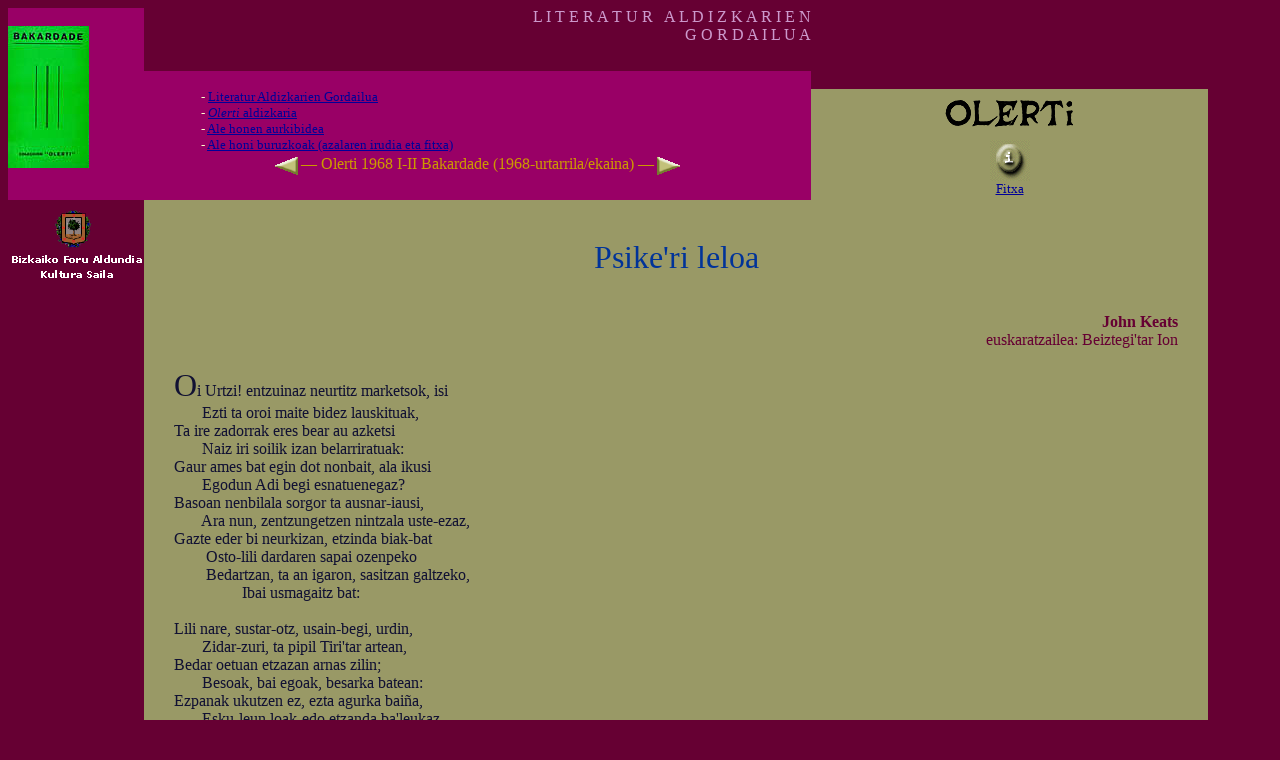

--- FILE ---
content_type: text/html
request_url: https://www.armiarma.eus/andima/oler/oler25/oler2555.htm
body_size: 3480
content:
<HTML>
<HEAD>
<TITLE>Ibinagabeitia Proiektua / Olerti 1968 I-II Bakardade (1968-urtarrila/ekaina)</TITLE>
<meta name='Atitulua' content='Olerti 1968 I-II Bakardade (1968-urtarrila/ekaina)'>
<meta name='Aurtea' content='1968'>
<meta name='orrialdea' content='90-91'>
<meta name='izenburua' content='Psike'ri leloa'>
<meta name='euskaratzailea' content='Jon Beiztegi'>
<meta name='egilea' content='John Keats'>
<meta name='kodea' content='oler2555'>
<meta name='jeneroa' content='Poesia'>
<meta name='itzulfirma' content='Beiztegi'tar Ion'>

<link rel="stylesheet" href="../../euzko-gogoa.css">
<SCRIPT language=JavaScript>
<!--
function leihoaIreki(nora) {
        window.open(nora,'Susa','width=500,height=350,scrollbars=yes,resizable=yes,screenX=100,screenY=100,left=100,top=100');
}
function fitxaIreki(nora) {
        window.open(nora,'Susa2','width=400,height=300,scrollbars=yes,resizable=yes,screenX=100,screenY=100,left=100,top=100');
}
function irudiaIreki(nora) {
        window.open(nora,'Susa3','width=700,height=500,scrollbars=yes,resizable=yes,screenX=20,screenY=20,left=20,top=20');
}
// -->
</SCRIPT>
</HEAD>
<BODY BGCOLOR="#660033" TEXT="#111133" LINK="#000099" VLINK="#000099">
<CENTER>
  <font face="Garamond"><font color="#CC9900"> </font></font> 
</CENTER>
<div align="left">
<TABLE BORDER=0 CELLSPACING=0 CELLPADDING=0 WIDTH="95%">
    <TR><TD rowspan="3" ALIGN=LEFT VALIGN=TOP BGCOLOR=#990066 width=96> 
        <p><img src="../../irudiak/punt.gif" width="50" height="18"><br>
          <img src="oler25b.jpg" align="absmiddle"><img src="../../irudiak/punt.gif" width="50" height="15"> 
        </p>
      </TD><TD width=60% ALIGN=LEFT VALIGN=top BGCOLOR=#660033 height="63">
        <center><font face="Garamond" color="#CC99CC"></font></center>
        <div align="right"><font face="Garamond" color="#CC99CC">L I T E R A T 
          U R&nbsp; &nbsp;A L D I Z K A R I E N<br>
          G O R D A I L U A</font><BR><font color="#FFFFCC">&nbsp; <font face="Garamond"><br>
          </font></font></div>

      </TD><TD width=35% ALIGN=LEFT VALIGN=TOP BGCOLOR=#660033 height="30" rowspan="2"><BR>
        &nbsp; </TD></TR><TR><TD width=60% ALIGN=LEFT VALIGN=bottom BGCOLOR=#990066>&nbsp;</TD>
    </TR><TR><TD width=60% ALIGN=LEFT VALIGN=TOP BGCOLOR=#990066> 
        <p><font face="Garamond" size="2"> </font><font face="Garamond" size="2">&nbsp;&nbsp;&nbsp;&nbsp;&nbsp;&nbsp;&nbsp;&nbsp;&nbsp;&nbsp;&nbsp;&nbsp;&nbsp;&nbsp;&nbsp;&nbsp;&nbsp;&nbsp;<font color="#FFFFCC">&nbsp;- 
          </font><a href="../../aurki.htm">Literatur Aldizkarien Gordailua</a><br>
          &nbsp;&nbsp;&nbsp;&nbsp;&nbsp;&nbsp;&nbsp;&nbsp;&nbsp;&nbsp;&nbsp;&nbsp;&nbsp;&nbsp;&nbsp;&nbsp;&nbsp;&nbsp;&nbsp;<font color="#FFFFCC">- 
          </font><a href="../aurki.htm"><i>Olerti 
          </i>aldizkaria</a><br>
          &nbsp;&nbsp;&nbsp;&nbsp;&nbsp;&nbsp;&nbsp;&nbsp;&nbsp;&nbsp;&nbsp;&nbsp;&nbsp;&nbsp;&nbsp;&nbsp;&nbsp;&nbsp;&nbsp;<font color="#FFFFCC">- 
          </font><a href="oler25.htm">Ale honen aurkibidea</font></a></p>
        <p><font face="Garamond" size="2">&nbsp;&nbsp;&nbsp;&nbsp;&nbsp;&nbsp;&nbsp;&nbsp;&nbsp;&nbsp;&nbsp;&nbsp;&nbsp;&nbsp;&nbsp;&nbsp;&nbsp;&nbsp;&nbsp;<font color="#FFFFCC">- 
          </font><a href="javascript:leihoaIreki('oler25inf.htm')">Ale 
          honi buruzkoak (azalaren irudia eta fitxa)</a></font></p>
        <p align="center"><font face="Garamond" color="#CC9900" size="3"><a href="oler2554.htm"><img src="../../irudiak/mogi2.gif" width="29" height="24" align="absmiddle" border="0" alt="Aurreko artikulua"></a>&#151; 
          Olerti 1968 I-II Bakardade (1968-urtarrila/ekaina)
 &#151;<a href="oler2556.htm"><img src="../../irudiak/mogi1.gif" width="29" height="24" align="absmiddle" border="0" alt="Hurrengo artikulua"></a> 
          </font></p>
        </TD><TD WIDTH=35% ALIGN=center VALIGN=middle BGCOLOR=#999966 height="87"> 
        <div align="center">
        <p><font face="Garamond" size="5"><b><font face="Garamond"><font color="#CC9900">
           <img src="../../irudiak/looler.gif"></font></font></b></font></p>
           <table align=center width=80%><tr><td valign=top align=center>
           <p><a href="javascript:fitxaIreki('oler2555inf.htm')"><img src="../../irudiak/info2.gif" width="40" height="41" border=0 alt="Artikuluaren fitxa"><br><font size="2">Fitxa</font></a>
         </p></td></tr></table>
            </b></font>
       </div></TD></TR><TR>
      <TD WIDTH=96 ALIGN=RIGHT VALIGN=TOP BGCOLOR=#660033>
      <div align="center"><img src="../../irudiak/dipu4c.gif" width="136" height="90">
      <BR><BR><BR>
        &nbsp; </TD><TD  COLSPAN="2" ALIGN=LEFT VALIGN=top BGCOLOR=#999966> <br>
        <table width="95%" border="0" align="center"><tr valign="top"><td> 
              <!--ARTIKULUA-->
              <P>
<FONT SIZE=3>&nbsp;</FONT><BR>
<P ALIGN="CENTER">
<font class=titulua color=#FF0000 SIZE=6>Psike'ri leloa</FONT><BR>
<P>
<FONT SIZE=6>&nbsp;</FONT><BR>
<P ALIGN="RIGHT">
<font class=sinadura color=#EF047F SIZE=3><B>John Keats</B></FONT><BR>
<P ALIGN="RIGHT">
<font class=sinadura color=#EF047F SIZE=3>euskaratzailea: Beiztegi'tar Ion</FONT><BR>
<P>
<FONT SIZE=3>&nbsp;</FONT><BR>
<P>
<FONT SIZE=6>O</FONT><FONT SIZE=3>i Urtzi! entzuinaz neurtitz marketsok, isi</FONT><BR>
<P>
<FONT SIZE=3>&nbsp;&nbsp;&nbsp;&nbsp;&nbsp;&nbsp; Ezti ta oroi maite bidez lauskituak,</FONT><BR>
<P>
<FONT SIZE=3>Ta ire zadorrak eres bear au azketsi</FONT><BR>
<P>
<FONT SIZE=3>&nbsp;&nbsp;&nbsp;&nbsp;&nbsp;&nbsp; Naiz iri soilik izan belarriratuak:</FONT><BR>
<P>
<FONT SIZE=3>Gaur ames bat egin dot nonbait, ala ikusi</FONT><BR>
<P>
<FONT SIZE=3>&nbsp;&nbsp;&nbsp;&nbsp;&nbsp;&nbsp; Egodun Adi begi esnatuenegaz?</FONT><BR>
<P>
<FONT SIZE=3>Basoan nenbilala sorgor ta ausnar-iausi,</FONT><BR>
<P>
<FONT SIZE=3>&nbsp;&nbsp;&nbsp;&nbsp;&nbsp;&nbsp; Ara nun, zentzungetzen nintzala uste-ezaz,</FONT><BR>
<P>
<FONT SIZE=3>Gazte eder bi neurkizan, etzinda biak-bat</FONT><BR>
<P>
<FONT SIZE=3>&nbsp;&nbsp;&nbsp;&nbsp;&nbsp;&nbsp;&nbsp;&nbsp;Osto-lili dardaren sapai ozenpeko</FONT><BR>
<P>
<FONT SIZE=3>&nbsp;&nbsp;&nbsp;&nbsp;&nbsp;&nbsp;&nbsp;&nbsp;Bedartzan, ta an igaron, sasitzan galtzeko,</FONT><BR>
<P>
<FONT SIZE=3>&nbsp;&nbsp;&nbsp;&nbsp;&nbsp;&nbsp;&nbsp;&nbsp;&nbsp;&nbsp;&nbsp;&nbsp;&nbsp;&nbsp;&nbsp;&nbsp; Ibai usmagaitz bat:</FONT><BR>
<P>
<FONT SIZE=3>&nbsp;</FONT><BR>
<P>
<FONT SIZE=3>Lili nare, sustar-otz, usain-begi, urdin,</FONT><BR>
<P>
<FONT SIZE=3>&nbsp;&nbsp;&nbsp;&nbsp;&nbsp;&nbsp; Zidar-zuri, ta pipil Tiri'tar artean,</FONT><BR>
<P>
<FONT SIZE=3>Bedar oetuan etzazan arnas zilin;</FONT><BR>
<P>
<FONT SIZE=3>&nbsp;&nbsp;&nbsp;&nbsp;&nbsp;&nbsp; Besoak, bai egoak, besarka batean:</FONT><BR>
<P>
<FONT SIZE=3>Ezpanak ukutzen ez, ezta agurka bai&ntilde;a,</FONT><BR>
<P>
<FONT SIZE=3>&nbsp;&nbsp;&nbsp;&nbsp;&nbsp;&nbsp; Esku-leun loak-edo etzanda ba'leukaz,</FONT><BR>
<P>
<FONT SIZE=3>Ta len-laztanak barriz ugaltzeko ai&ntilde;a</FONT><BR>
<P>
<FONT SIZE=3>&nbsp;&nbsp;&nbsp;&nbsp;&nbsp;&nbsp; Ortzgorri maitasunan goiz-begi berakaz:</FONT><BR>
<P>
<FONT SIZE=3>&nbsp;&nbsp;&nbsp;&nbsp;&nbsp;&nbsp;&nbsp;&nbsp;Mutila, ara..., zera;</FONT><BR>
<P>
<FONT SIZE=3>&nbsp;&nbsp;&nbsp;&nbsp;&nbsp;&nbsp;&nbsp;&nbsp;Nor bai&ntilde;a zu, oi uso zori-zoritsua?</FONT><BR>
<P>
<FONT SIZE=3>&nbsp;&nbsp;&nbsp;&nbsp;&nbsp;&nbsp;&nbsp;&nbsp;&nbsp;&nbsp;&nbsp;&nbsp;&nbsp;&nbsp;&nbsp;&nbsp; Bere Psike bera!</FONT><BR>
<P>
<FONT SIZE=3>&nbsp;</FONT><BR>
<P>
<FONT SIZE=3>Oi atzenen iaioa, ederrez don gaindu</FONT><BR>
<P>
<FONT SIZE=3>&nbsp;&nbsp;&nbsp;&nbsp;&nbsp;&nbsp; Olinpiar mailadi ostendu osoa!</FONT><BR>
<P>
<FONT SIZE=3>Pebe'ren izarbela sapar-barren dundu,</FONT><BR>
<P>
<FONT SIZE=3>&nbsp;&nbsp;&nbsp;&nbsp;&nbsp;&nbsp; Ta Artizar kutuna bai&ntilde;o ziratsagoa;</FONT><BR>
<P>
<FONT SIZE=3>Danon gaindik eder, naiz txadon naiz lil-orriz</FONT><BR>
<P>
<FONT SIZE=3>&nbsp;&nbsp;&nbsp;&nbsp;&nbsp;&nbsp;&nbsp;&nbsp;&nbsp;&nbsp;&nbsp;&nbsp;&nbsp;&nbsp;&nbsp;&nbsp;Oindirik izan ez;</FONT><BR>
<P>
<FONT SIZE=3>Ez neskuts abesbatzik, erosta pozgarriz</FONT><BR>
<P>
<FONT SIZE=3>&nbsp;&nbsp;&nbsp;&nbsp;&nbsp;&nbsp;&nbsp;&nbsp;&nbsp;&nbsp;&nbsp;&nbsp;&nbsp;&nbsp;&nbsp;&nbsp;Gauerdiko orenez;</FONT><BR>
<P>
<FONT SIZE=3>Ez abots, lauta, txistu ez kedats gozorik</FONT><BR>
<P>
<FONT SIZE=3>&nbsp;&nbsp;&nbsp;&nbsp;&nbsp;&nbsp;&nbsp;&nbsp;&nbsp;&nbsp;&nbsp;&nbsp;&nbsp;&nbsp;&nbsp;&nbsp; Lurrun-ontzi esegiak;</FONT><BR>
<P>
<FONT SIZE=3>Ez mauno, ez oian, ez goiko-itz, ez berorik</FONT><BR>
<P>
<FONT SIZE=3>&nbsp;&nbsp;&nbsp;&nbsp;&nbsp;&nbsp;&nbsp;&nbsp;&nbsp;&nbsp;&nbsp;&nbsp;&nbsp;&nbsp;&nbsp;&nbsp; Ezpan-its amets aztiak.</FONT><BR>
<P>
<FONT SIZE=3>&nbsp;</FONT><BR>
<P>
<FONT SIZE=3>Oi dirdaien! oparientzat belu dala,</FONT><BR>
<P>
<FONT SIZE=3>&nbsp;&nbsp;&nbsp;&nbsp;&nbsp;&nbsp; Belu baita lira'ntzat, zi&ntilde;estun itsua,</FONT><BR>
<P>
<FONT SIZE=3>Ta irel-basa madalak dontsuak zirala,</FONT><BR>
<P>
<FONT SIZE=3>&nbsp;&nbsp;&nbsp;&nbsp;&nbsp;&nbsp; Dontsu aizea, dontsuak ura ta sua;</FONT><BR>
<P>
<FONT SIZE=3>Ta gaur-egunok ain urrin izanik zori</FONT><BR>
<P>
<FONT SIZE=3>&nbsp;&nbsp;&nbsp;&nbsp;&nbsp;&nbsp; Eraspen areitatik, ire egalok dirdiz,</FONT><BR>
<P>
<FONT SIZE=3>Olinpiar ostenduekin egaz iori,</FONT><BR>
<P>
<FONT SIZE=3>&nbsp;&nbsp;&nbsp;&nbsp;&nbsp;&nbsp; Iakustanaz, ta abes, nere begion argiz.</FONT><BR>
<P>
<FONT SIZE=3>&nbsp;&nbsp;&nbsp;&nbsp;&nbsp;&nbsp;&nbsp;&nbsp; Nadin bai ire abesbatz, ta erostaz ari</FONT><BR>
<P>
<FONT SIZE=3>&nbsp;&nbsp;&nbsp;&nbsp;&nbsp;&nbsp;&nbsp;&nbsp;&nbsp;&nbsp;&nbsp;&nbsp;Gauerdiko orenez;</FONT><BR>
<P>
<FONT SIZE=3>Baita abots, lauta, txistu, ta ire kedats gozo</FONT><BR>
<P>
<FONT SIZE=3>&nbsp;&nbsp;&nbsp;&nbsp;&nbsp;&nbsp;&nbsp;&nbsp;&nbsp;&nbsp;&nbsp;&nbsp;&nbsp;&nbsp;&nbsp;&nbsp;Lurrun-ontzi esegitik;</FONT><BR>
<P>
<FONT SIZE=3>Ire txauno, oian, goi-erantzun, ta bero</FONT><BR>
<P>
<FONT SIZE=3>&nbsp;&nbsp;&nbsp;&nbsp;&nbsp;&nbsp;&nbsp;&nbsp;&nbsp;&nbsp;&nbsp;&nbsp;&nbsp;&nbsp;&nbsp;&nbsp;Ezpan-its amets aztitik.</FONT><BR>
<P>
<FONT SIZE=3>&nbsp;</FONT><BR>
<P>
<FONT SIZE=3>Bai, neu non ire apaiz, ta daraiki&ntilde;at gaur</FONT><BR>
<P>
<FONT SIZE=3>&nbsp;&nbsp;&nbsp;&nbsp;&nbsp;&nbsp; Txadon bat, nere gogo latzin baztarrean</FONT><BR>
<P>
<FONT SIZE=3>Or gogai ostotuak, min gozoon atzen-aur,</FONT><BR>
<P>
<FONT SIZE=3>&nbsp;&nbsp;&nbsp;&nbsp;&nbsp;&nbsp; Lerren ordez surmurtsu dagonaz aizean</FONT><BR>
<P>
<FONT SIZE=3>Urrinez urrin biran zugaitz saldo itzalak</FONT><BR>
<P>
<FONT SIZE=3>&nbsp;&nbsp;&nbsp;&nbsp;&nbsp;&nbsp; Mendia iantziko ione labarrik labar;</FONT><BR>
<P>
<FONT SIZE=3>An, aize-bigun, ta lats, ta zori, ta erlak,</FONT><BR>
<P>
<FONT SIZE=3>&nbsp;&nbsp;&nbsp;&nbsp;&nbsp;&nbsp; Lamin oldeiz etzinak urrumaz loakar;</FONT><BR>
<P>
<FONT SIZE=3>Ta gentza-zabal onen barren bigunean</FONT><BR>
<P>
<FONT SIZE=3>&nbsp;&nbsp;&nbsp;&nbsp;&nbsp;&nbsp; Irezkinduko deunat txadon gorrizka bat</FONT><BR>
<P>
<FONT SIZE=3>Garun arrastarien lili-sarepean,</FONT><BR>
<P>
<FONT SIZE=3>&nbsp;&nbsp;&nbsp;&nbsp;&nbsp;&nbsp; Murgoiz, tilinez, ta izar izengez erabat.</FONT><BR>
<P>
<FONT SIZE=3>Apeta baratzai&ntilde;ak asmatu etz&ntilde;ak,</FONT><BR>
<P>
<FONT SIZE=3>Naiz lili azten iardun erne ezetz bardi&ntilde;ak</FONT><BR>
<P>
<FONT SIZE=3>&nbsp;&nbsp;&nbsp;&nbsp;&nbsp;&nbsp; Ta iretzat gogai ilunak irabazten iakin</FONT><BR>
<P>
<FONT SIZE=3>&nbsp;&nbsp;&nbsp;&nbsp;&nbsp;&nbsp;&nbsp;&nbsp;&nbsp;&nbsp;&nbsp;&nbsp;&nbsp;&nbsp;&nbsp;&nbsp;Atsegin gozoa,</FONT><BR>
<P>
<FONT SIZE=3>Ta leioan gau-zuzi bat sartu al-iadin</FONT><BR>
<P>
<FONT SIZE=3>&nbsp;&nbsp;&nbsp;&nbsp;&nbsp;&nbsp;&nbsp;&nbsp;&nbsp;&nbsp;&nbsp;&nbsp;&nbsp;&nbsp;&nbsp;&nbsp;Maitasun beroa!</FONT><BR>
<P>
<FONT SIZE=3>&nbsp;</FONT><BR>
<P class=oharra>
<FONT SIZE=3>Oarra.&#151; <I>Keats'ek berak esan ei-eban bein, olerki au egiterakoan naikoa lan izan ebala, lenengoz bere olerkaritzan. Itxuraz, era biko agerpenak nai izan ebazan emen abestu: Lenengo olerkia bera egitearen gora-berak, ta gero giza-maitakeria eta gogo-maitasuna alkar izan daikezala agertu.</I></FONT><BR>
<P>
<FONT SIZE=3>&nbsp;</FONT><BR>
<P>

              <!--BARTIKULUA-->
            </td></tr></table>
        <p><font face="Garamond"><BR></font></p>
        <BLOCKQUOTE> 
          <BLOCKQUOTE><font face="Garamond"> </font> </BLOCKQUOTE>
        </BLOCKQUOTE>
      </TD></TR></TABLE>
  <div align="center"><font face="Garamond" color="#CC9900" size="2"><br>
    Literatur Aldizkarien Gordailua <a href="http://www.susa-literatura.eus/">Susa 
    argitaletxearen</a> egitasmoa da.<br>
    </font> </div>
</div>
<!-- Start of StatCounter Code -->
<script type="text/javascript">
sc_project=3618428; 
sc_invisible=1; 
sc_partition=42; 
sc_security="d296b28e"; 
</script>

<script type="text/javascript" src="http://www.statcounter.com/counter/counter_xhtml.js"></script><noscript><div class="statcounter"><a href="http://www.statcounter.com/free_invisible_web_tracker.html" target="_blank"><img class="statcounter" src="http://c43.statcounter.com/3618428/0/d296b28e/1/" alt="website free tracking" ></a></div></noscript>
<!-- End of StatCounter Code -->

<script src="http://www.google-analytics.com/urchin.js" type="text/javascript">
</script>
<script type="text/javascript">
_uacct = "UA-4129142-8";
urchinTracker();
</script>

<!-- Start of StatCounter Code armiarma -->
<script type="text/javascript">
sc_project=3618377; 
sc_invisible=1; 
sc_partition=42; 
sc_security="a4c356dc"; 
</script>

<script type="text/javascript" src="http://www.statcounter.com/counter/counter_xhtml.js"></script><noscript><div class="statcounter"><a href="http://www.statcounter.com/free_web_stats.html" target="_blank"><img class="statcounter" src="http://c43.statcounter.com/3618377/0/a4c356dc/1/" alt="site stats" ></a></div></noscript>
<!-- End of StatCounter Code -->

<script src="http://www.google-analytics.com/urchin.js" type="text/javascript">
</script>
<script type="text/javascript">
_uacct = "UA-4129142-1";
urchinTracker();
</script>



<!-- Start of StatCounter Code -->
<script type="text/javascript">
sc_project=3618428; 
sc_invisible=1; 
sc_partition=42; 
sc_security="d296b28e"; 
</script>

<script type="text/javascript" src="http://www.statcounter.com/counter/counter_xhtml.js"></script><noscript><div class="statcounter"><a href="http://www.statcounter.com/free_invisible_web_tracker.html" target="_blank"><img class="statcounter" src="http://c43.statcounter.com/3618428/0/d296b28e/1/" alt="website free tracking" ></a></div></noscript>
<!-- End of StatCounter Code -->

<script src="http://www.google-analytics.com/urchin.js" type="text/javascript">
</script>
<script type="text/javascript">
_uacct = "UA-4129142-8";
urchinTracker();
</script>

<!-- Start of StatCounter Code armiarma -->
<script type="text/javascript">
sc_project=3618377; 
sc_invisible=1; 
sc_partition=42; 
sc_security="a4c356dc"; 
</script>

<script type="text/javascript" src="http://www.statcounter.com/counter/counter_xhtml.js"></script><noscript><div class="statcounter"><a href="http://www.statcounter.com/free_web_stats.html" target="_blank"><img class="statcounter" src="http://c43.statcounter.com/3618377/0/a4c356dc/1/" alt="site stats" ></a></div></noscript>
<!-- End of StatCounter Code -->

<script src="http://www.google-analytics.com/urchin.js" type="text/javascript">
</script>
<script type="text/javascript">
_uacct = "UA-4129142-1";
urchinTracker();
</script>


</BODY></HTML>


--- FILE ---
content_type: text/css
request_url: https://www.armiarma.eus/andima/euzko-gogoa.css
body_size: 92
content:
 
<style type="text/css">
<!--
a:link {  color: #FFFFBB; text-decoration: none}
a:visited {  color: #FFFFBB; text-decoration: none}
a:active {  color: #FFFFBB; text-decoration: none}
a:hover {  color: #FFFFBB; text-decoration: none}
p {  color: #111133; font-family: Garamond; margin-top: 0px; margin-right: 0px; margin-bottom: 0px; margin-left: 0px}
.titulua {  color: #003399 }
.sinadura {  color: #660033 }
.oharra {  margin-top: 0px; margin-right: 0px; margin-bottom: 0px; margin-left: 150px}
-->
</style>

